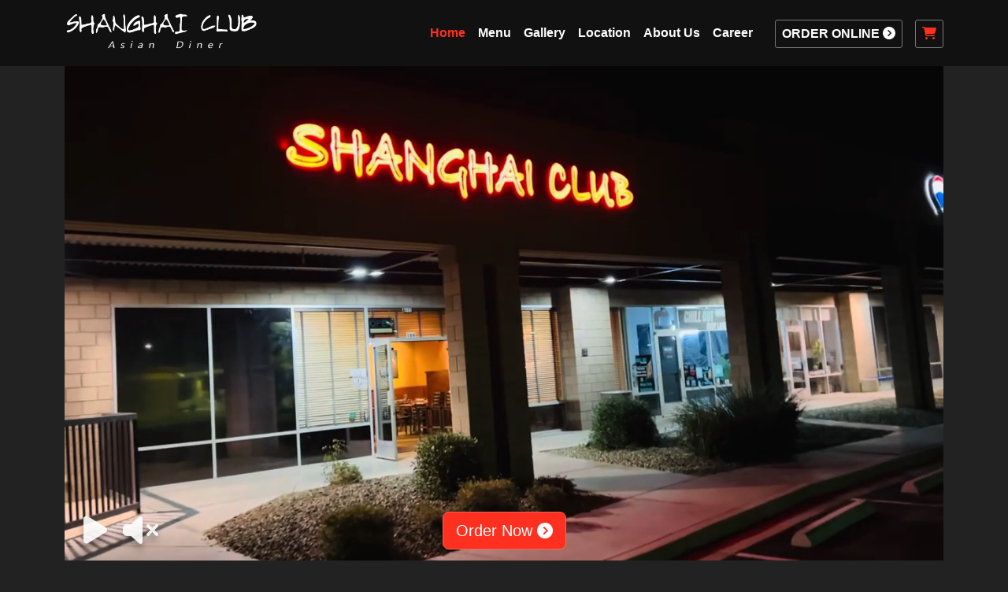

--- FILE ---
content_type: text/html; charset=utf-8
request_url: https://www.shanghaiclubonline.com/?type=MenuDetail&mid=521684772&cid=521684784
body_size: 4712
content:
<!DOCTYPE html>
<html lang="en">
<head>
    <meta charset="utf-8" />
    <meta name="viewport" content="width=device-width, initial-scale=1.0" />
    <title>ShangHai Club</title>
    <meta name="author" content="Shanghai Club" />
    <meta name="generator" content="Restaurant888.com" />    
    <link rel="stylesheet" href="https://csitecdn.restaurant888.com/css/bootstrap_mod_ohana.min.css" />
    <link rel="stylesheet" href="https://csitecdn.restaurant888.com/lib/font-awesome/css/all.min.css" />
    <link rel="apple-touch-icon" sizes="57x57" href="https://img.us980.com/p?r=115742381&amp;s=nWOGhGKyNH0217fsMUjG%2Fg2G%2FJHXaxX4zEMkvrENyu5ADO8JTU37CxFbKNSWF78aTL8oK6UJycH5vZU58sKE2A%3D%3D&amp;w=57&amp;h=57" />
    <link rel="apple-touch-icon" sizes="60x60" href="https://img.us980.com/p?r=115742381&amp;s=nWOGhGKyNH0217fsMUjG%2Fg2G%2FJHXaxX4zEMkvrENyu5ADO8JTU37CxFbKNSWF78aTL8oK6UJycH5vZU58sKE2A%3D%3D&amp;w=60&amp;h=60" />
    <link rel="apple-touch-icon" sizes="72x72" href="https://img.us980.com/p?r=115742381&amp;s=nWOGhGKyNH0217fsMUjG%2Fg2G%2FJHXaxX4zEMkvrENyu5ADO8JTU37CxFbKNSWF78aTL8oK6UJycH5vZU58sKE2A%3D%3D&amp;w=72&amp;h=72" />
    <link rel="apple-touch-icon" sizes="114x114" href="https://img.us980.com/p?r=115742381&amp;s=nWOGhGKyNH0217fsMUjG%2Fg2G%2FJHXaxX4zEMkvrENyu5ADO8JTU37CxFbKNSWF78aTL8oK6UJycH5vZU58sKE2A%3D%3D&amp;w=114&amp;h=114" />
    <link rel="apple-touch-icon" sizes="120x120" href="https://img.us980.com/p?r=115742381&amp;s=nWOGhGKyNH0217fsMUjG%2Fg2G%2FJHXaxX4zEMkvrENyu5ADO8JTU37CxFbKNSWF78aTL8oK6UJycH5vZU58sKE2A%3D%3D&amp;w=120&amp;h=120" />
    <link rel="apple-touch-icon" sizes="144x144" href="https://img.us980.com/p?r=115742381&amp;s=nWOGhGKyNH0217fsMUjG%2Fg2G%2FJHXaxX4zEMkvrENyu5ADO8JTU37CxFbKNSWF78aTL8oK6UJycH5vZU58sKE2A%3D%3D&amp;w=144&amp;h=144" />
    <link rel="apple-touch-icon" sizes="152x152" href="https://img.us980.com/p?r=115742381&amp;s=nWOGhGKyNH0217fsMUjG%2Fg2G%2FJHXaxX4zEMkvrENyu5ADO8JTU37CxFbKNSWF78aTL8oK6UJycH5vZU58sKE2A%3D%3D&amp;w=152&amp;h=152" />
    <link rel="apple-touch-icon" sizes="167x167" href="https://img.us980.com/p?r=115742381&amp;s=nWOGhGKyNH0217fsMUjG%2Fg2G%2FJHXaxX4zEMkvrENyu5ADO8JTU37CxFbKNSWF78aTL8oK6UJycH5vZU58sKE2A%3D%3D&amp;w=167&amp;h=167" />
    <link rel="apple-touch-icon" sizes="180x180" href="https://img.us980.com/p?r=115742381&amp;s=nWOGhGKyNH0217fsMUjG%2Fg2G%2FJHXaxX4zEMkvrENyu5ADO8JTU37CxFbKNSWF78aTL8oK6UJycH5vZU58sKE2A%3D%3D&amp;w=180&amp;h=180" />
    <meta name="apple-mobile-web-app-capable" content="yes" />
    <link rel="manifest" href="/Manifest" />
    <meta property="og:url" content="https://www.shanghaiclubonline.com/" />
    <meta property="og:site_name" content="ShangHai Club" />
    <meta property="og:title" content="Shanghai Club &#x4E0A;&#x6D77;" />
    <meta property="og:description" content="Order online!" />
    <meta property="og:type" content="website" />
    <meta property="og:image" content="https://img.us980.com/p?r=115742381&amp;s=nWOGhGKyNH0217fsMUjG%2Fg2G%2FJHXaxX4zEMkvrENyu5ADO8JTU37CxFbKNSWF78aTL8oK6UJycH5vZU58sKE2A%3D%3D&amp;w=250&amp;h=250" />
    <meta property="og:locale" content="en_US" />
    <meta name="twitter:card" content="summary" />
    <meta name="twitter:title" content="Shanghai Club &#x4E0A;&#x6D77;" />
    <meta name="twitter:description" content="Order online!" />
    <meta name="twitter:image" content="https://img.us980.com/p?r=115742381&amp;s=nWOGhGKyNH0217fsMUjG%2Fg2G%2FJHXaxX4zEMkvrENyu5ADO8JTU37CxFbKNSWF78aTL8oK6UJycH5vZU58sKE2A%3D%3D&amp;w=250&amp;h=250" />
    <meta name="twitter:image:alt" content="Shanghai Club" />
    
    <link rel="stylesheet" href="https://csitecdn.restaurant888.com/css/jquery.fancybox.css" />
    <link rel="stylesheet" href="https://csitecdn.restaurant888.com/lib/Swiper/swiper-bundle.min.css?v=20230424033313173-17907" />
    <link rel="stylesheet" href="https://csitecdn.restaurant888.com/css/shanghaiclub_black.min.css?v=20251208082147337-15589" />

</head>
<body class="">
    <div class="top-career d-none"></div>
    <nav class="navbar navbar-dark navbar-expand-lg">
        <div class="container">
            <button class="navbar-toggler" type="button" data-bs-toggle="offcanvas" data-bs-target="#offcanvasDarkNavbar" aria-controls="offcanvasDarkNavbar">
                <span class="navbar-toggler-icon"></span>
            </button>
            <a class="navbar-brand" href="/">
                <img src="https://csitecdn.restaurant888.com/images/shanghaiclub/logo_m2.png" />
            </a>
            
              
            <div class="offcanvas offcanvas-dark text-bg-dark offcanvas-start" data-bs-scroll="true" data-bs-backdrop="true" tabindex="-1" id="offcanvasDarkNavbar" aria-labelledby="offcanvasDarkNavbarLabel">
                <div class="offcanvas-header">
                    <h5 class="offcanvas-title" id="offcanvasDarkNavbarLabel">Shanghai Club</h5>
                    <button type="button" class="btn-close btn-close-white" data-bs-dismiss="offcanvas" aria-label="Close"></button>
                </div>
                <div class="offcanvas-body">
                    <ul class="navbar-nav justify-content-end flex-grow-1 pe-1">
                        <li class="nav-item">
                            <a class="nav-link active" aria-current="page" href="/">Home</a>
                        </li>
                        <li class="nav-item">
                            <a class="nav-link " aria-current="page" href="/Menu">Menu</a>
                        </li>
                        <li class="nav-item">
                            <a class="nav-link " aria-current="page" href="/Gallery">Gallery</a>
                        </li>
                        <li class="nav-item">
                            <a class="nav-link " aria-current="page" href="/Location">Location</a>
                        </li>
                        <li class="nav-item">
                            <a class="nav-link " aria-current="page" href="/Content?page=AboutUs">About Us</a>
                        </li>
                        <li class="nav-item">
                            <a class="nav-link " aria-current="page" href="/Career">Career</a>
                        </li>                       
                    </ul>
                </div>
            </div>
            <span class="float-end split d-none d-md-block"></span>
            <a href="/Menu" class="orderonline d-none float-end d-md-block">
                ORDER ONLINE <i class="fa fa-chevron-circle-right"></i>
            </a>
            <a href="javascript:void(0)" class="cart float-end" data-bs-toggle="offcanvas" data-bs-target="#cartBoard">
                <i class="fa fa-cart-shopping"></i>
            </a>
        </div>        
    </nav>

    <div class="offcanvas offcanvas-dark text-bg-dark offcanvas-end" data-bs-scroll="true" data-bs-backdrop="true" tabindex="-1" id="cartBoard" aria-labelledby="cartBoardLabel">
        <div class="offcanvas-header">
            <h5 class="offcanvas-title" id="cartBoardLabel">Shopping cart</h5>
            <button type="button" class="btn-close btn-close-white" data-bs-dismiss="offcanvas" aria-label="Close"></button>
        </div>
        <div class="offcanvas-body">
            
    <div class="text-secondary">Your cart is empty</div>
    <a href="/Menu" class="ordernow my-3">ORDER NOW</a>
            
        </div>
    </div>
    
    <main class="main">
        

    <div class="container">
        <div class="row">
            <div class="col-12">
                <div class="videoheader">
                    <video autoplay="autoplay" id="coverVideo" muted="muted" loop="loop" playsinline="playsinline"><source src="https://img.us980.com/images/115742381/720.mp4" type="video/mp4"></video>
                    <div class="controls">
                        <button id="videoPlay" class="btn btn-primary">
                            <i class="fa fa-play"></i>
                        </button>
                        <button id="videoQuiet" class="btn btn-primary">
                            <i class="fa fa-volume-xmark"></i>
                        </button>
                    </div>
                    <div class="controls2">
                        <a class=" btn-primary btn btn-lg" href="/Menu">Order Now <i class="fa fa-chevron-circle-right"></i></a>
                    </div>
                </div>
            </div>
        </div>
    </div>

<section class="aboutus">
    <div class="container">
        <div class="row g-0">
            <div class="col-md-6 col-sm-12">
                <div class="bg1">
                    <div class="img1">
                        <div id="homebanner2" class="carousel slide" data-bs-ride="carousel">
                            <div class="carousel-indicators">
                                    <button type="button" data-bs-target="#homebanner2" class="active" aria-current="true" data-bs-slide-to="0" aria-label="Slide 1"></button>
                                    <button type="button" data-bs-target="#homebanner2" class="" aria-current="true" data-bs-slide-to="1" aria-label="Slide 2"></button>
                                    <button type="button" data-bs-target="#homebanner2" class="" aria-current="true" data-bs-slide-to="2" aria-label="Slide 3"></button>
                                    <button type="button" data-bs-target="#homebanner2" class="" aria-current="true" data-bs-slide-to="3" aria-label="Slide 4"></button>
                                    <button type="button" data-bs-target="#homebanner2" class="" aria-current="true" data-bs-slide-to="4" aria-label="Slide 5"></button>
                                    <button type="button" data-bs-target="#homebanner2" class="" aria-current="true" data-bs-slide-to="5" aria-label="Slide 6"></button>
                            </div>
                            <div class="carousel-inner">
                                    <div class="carousel-item active" style="background-image:url(https://csitecdn.restaurant888.com/images/shanghaiclub/img8.webp)"></div>
                                    <div class="carousel-item " style="background-image:url(https://csitecdn.restaurant888.com/images/shanghaiclub/img9.webp)"></div>
                                    <div class="carousel-item " style="background-image:url(https://csitecdn.restaurant888.com/images/shanghaiclub/img10.webp)"></div>
                                    <div class="carousel-item " style="background-image:url(https://csitecdn.restaurant888.com/images/shanghaiclub/img11.webp)"></div>
                                    <div class="carousel-item " style="background-image:url(https://csitecdn.restaurant888.com/images/shanghaiclub/img12.webp)"></div>
                                    <div class="carousel-item " style="background-image:url(https://csitecdn.restaurant888.com/images/shanghaiclub/img13.webp)"></div>
                            </div>
                        </div>
                    </div>
                </div>
            </div>
            <div class="col-md-6 col-sm-12">
                <div class="pb-4 bg2">
                <h3>
                    <img src="https://csitecdn.restaurant888.com/images/shanghaiclub/aboutus.png" />
                </h3>
                <p>
                Shanghai Club is a Chinese-based restaurant founded in 2004 that serves all sorts of Asian cuisine in Anthem. We have always been committed to providing friendly service and preparing fresh and delicious Chinese dishes as our goals.
                </p>
                <p>
                Shanghai Club's convenient location and affordable prices make our restaurant a natural choice for dine-in or take-out meals in Anthem. Our restaurant is known for its variety in taste and high quality fresh Asian fusion cuisine. Come and experience our friendly atmosphere and excellent service. No Registration Required. Order Online!
                </p>
                <p>
                Start ordering online by clicking the button below. Simply select the menu items you want, add them to your cart and checkout. Your order will be sent to the restaurant and will be ready at the time you specify. It's that easy!
                </p>
                </div>
            </div>
        </div>
    </div>
</section>

<section class="info">
    <div class="container">
        <div class="row">
            <div class="col-md-4 col-xs-12">
                <div class="homeitem">
                    <h3><img src="https://csitecdn.restaurant888.com/images/shanghaiclub/orange_chicken.webp" /> Recommend Orange Chicken</h3>
                    <p>We highly recommend our Orange Chicken! It's a delicious dish with tender chicken in a sweet and tangy orange sauce, perfectly balanced with a hint of zest. A customer favorite!</p>
                </div>
            </div>
            <div class="col-md-4 col-xs-12">
                <div class="homeitem">
                    <h3><img src="https://csitecdn.restaurant888.com/images/shanghaiclub/beef.webp" /> Beef with Broccoli</h3>
                    <p>Our Beef with Broccoli is a classic choice, featuring tender beef strips stir-fried with fresh broccoli in a savory garlic soy sauce. It’s flavorful, hearty, and pairs perfectly with rice!</p>
                </div>
            </div>
            <div class="col-md-4 col-xs-12">
                <div class="homeitem">
                    <h3><img src="https://csitecdn.restaurant888.com/images/shanghaiclub/spring_roll.webp" /> Chicken Spring Roll</h3>
                    <p>Try our Chicken Spring Rolls! Crispy on the outside and filled with seasoned fresh vegetables and chicken, they're a light and flavorful appetizer. Perfect for dipping!</p>
                </div>
            </div>
        </div>
    </div>
</section>

<section class="redbar">
    <div class="container">
        <div class="row g-0">
            <div class="col-md-5">
                <div class="hours">
                    <div class="clock">
                        <i class="fa fa-clock"></i>
                    </div>
<div><p><b><font color="#ff0000">Monday to Friday 11am to 9pm<br></font></b></p><p><b><font color="#ff0000">Saturday to Sunday 12am to 9pm</font></b></p></div><p></p>                </div>
            </div>
            <div class="col-md-7">
                <div class="attr">
                    <div class="item">
                        <label><i class="fa fa-phone"></i> Phone:</label>
                        623-465-3225
                    </div>
                    <div class="item">
                        <label><i class="fa fa-map-marker"></i> Address:</label>
                        3434 West Anthem Way, Anthem, AZ 85086-0448
                    </div>
                        <div class="item">
                            <label><i class="fa fa-list-alt"></i> Type:</label>
                            Full service, Take out
                        </div>
                        <div class="item">
                            <label><i class="fa fa-cubes"></i> Cuisine:</label>
                            Chinese Food, Shanghainese
                        </div>

                        <div class="item">
                            <label><i class="fa fa-credit-card"></i> Accept:</label>
                                <img src="//sitecdn.restaurant888.com/images/VISA.gif" />
                                <img src="//sitecdn.restaurant888.com/images/MASTER.gif" />
                                <img src="//sitecdn.restaurant888.com/images/AMERICAN EXPRESS.gif" />
                                <img src="//sitecdn.restaurant888.com/images/DISCOVER.gif" />
                        </div>
                </div>
            </div>
        </div>
    </div>
</section>



<section class="swiperbox">
    <div class="container">
        <div class="row">
            <div class="col-12">
                <div class="homemenu">
                    <h2><span class="left"></span><span class="center">Gallery</span><span class="right"></span></h2>
                    <div class="swiper-container swiper1">
                        <div class="swiper-wrapper g-0">
                                <div class="swiper-slide" data-fancybox="gallery" data-src="https://csitecdn.restaurant888.com/images/shanghaiclub/img2.webp">
                                    <img src="https://csitecdn.restaurant888.com/images/shanghaiclub/img2.webp" class="img img-fluid" />
                                </div>
                                <div class="swiper-slide" data-fancybox="gallery" data-src="https://csitecdn.restaurant888.com/images/shanghaiclub/img3.webp">
                                    <img src="https://csitecdn.restaurant888.com/images/shanghaiclub/img3.webp" class="img img-fluid" />
                                </div>
                                <div class="swiper-slide" data-fancybox="gallery" data-src="https://csitecdn.restaurant888.com/images/shanghaiclub/img4.webp">
                                    <img src="https://csitecdn.restaurant888.com/images/shanghaiclub/img4.webp" class="img img-fluid" />
                                </div>
                                <div class="swiper-slide" data-fancybox="gallery" data-src="https://csitecdn.restaurant888.com/images/shanghaiclub/img8.webp">
                                    <img src="https://csitecdn.restaurant888.com/images/shanghaiclub/img8.webp" class="img img-fluid" />
                                </div>
                                <div class="swiper-slide" data-fancybox="gallery" data-src="https://csitecdn.restaurant888.com/images/shanghaiclub/img6.webp">
                                    <img src="https://csitecdn.restaurant888.com/images/shanghaiclub/img6.webp" class="img img-fluid" />
                                </div>
                                <div class="swiper-slide" data-fancybox="gallery" data-src="https://csitecdn.restaurant888.com/images/shanghaiclub/img7.webp">
                                    <img src="https://csitecdn.restaurant888.com/images/shanghaiclub/img7.webp" class="img img-fluid" />
                                </div>
                                <div class="swiper-slide" data-fancybox="gallery" data-src="https://csitecdn.restaurant888.com/images/shanghaiclub/img9.webp">
                                    <img src="https://csitecdn.restaurant888.com/images/shanghaiclub/img9.webp" class="img img-fluid" />
                                </div>
                                <div class="swiper-slide" data-fancybox="gallery" data-src="https://csitecdn.restaurant888.com/images/shanghaiclub/img10.webp">
                                    <img src="https://csitecdn.restaurant888.com/images/shanghaiclub/img10.webp" class="img img-fluid" />
                                </div>
                                <div class="swiper-slide" data-fancybox="gallery" data-src="https://csitecdn.restaurant888.com/images/shanghaiclub/img11.webp">
                                    <img src="https://csitecdn.restaurant888.com/images/shanghaiclub/img11.webp" class="img img-fluid" />
                                </div>
                                <div class="swiper-slide" data-fancybox="gallery" data-src="https://csitecdn.restaurant888.com/images/shanghaiclub/img12.webp">
                                    <img src="https://csitecdn.restaurant888.com/images/shanghaiclub/img12.webp" class="img img-fluid" />
                                </div>
                                <div class="swiper-slide" data-fancybox="gallery" data-src="https://csitecdn.restaurant888.com/images/shanghaiclub/img13.webp">
                                    <img src="https://csitecdn.restaurant888.com/images/shanghaiclub/img13.webp" class="img img-fluid" />
                                </div>
                        </div>
                        <div class="swiper-pagination1 text-center"></div>
                    </div>
                </div>

            </div>
        </div>
    </div>

</section>



    </main>

    <footer class="footer my-5 pt-1">
        <div class="container">
            <div class="row">
                <div class="col text-center">
                    &copy; 2026 - Shanghai Club all rights reserved. <a href="/Sitemap" class="text-secondary">Sitemap XML</a>
                </div>
            </div>
        </div>
    </footer>
    <script src="https://csitecdn.restaurant888.com/lib/jquery/dist/jquery.min.js"></script>
    <script src="https://csitecdn.restaurant888.com/js/ui.js?v=20250319a"></script>
    <script src="https://csitecdn.restaurant888.com/lib/bootstrap.5.3.2/js/bootstrap.bundle.min.js"></script>
    
    <script src="https://csitecdn.restaurant888.com/js/jquery.fancybox.min.js"></script>
    <script src="https://csitecdn.restaurant888.com/lib/Swiper/swiper-bundle.min.js?v=20230424033313175-139413"></script>
    <script src="https://csitecdn.restaurant888.com/js/ShangHaiClub.min.js?v=20250517075345496-12024"></script>
    <script>site.homeSwiper(); site.videoCtrl()</script>
    
</body>
</html>


--- FILE ---
content_type: text/css
request_url: https://csitecdn.restaurant888.com/css/shanghaiclub_black.min.css?v=20251208082147337-15589
body_size: 5037
content:
/*!
 * Tomo css
 * Written by czq @2023
 */
body,div,td,th,p,span,input,select,button,h1,h2,h3,h4,h5,li{font-family:'Open Sans',sans-serif}body{background:#222}.whitebg{background:#fff}a{color:#fff}a:visited{color:#fff}a:hover{color:#fff}.btn-primary{--bs-btn-color:#fff;--bs-btn-bg:#ff3020;--bs-btn-border-color:#ff5f53;--bs-btn-hover-bg:#ff1806;--bs-btn-hover-border-color:#ff3020;--bs-btn-active-bg:#ec1100;--bs-btn-active-border-color:#ff3020;--bs-btn-active-color:#fff;--bs-btn-disabled-bg:#ff3020;--bs-btn-disabled-border-color:#d30f00}.control-inline{display:inline-block;width:auto}.form-control:focus,.form-select:focus,.form-check-input:checked{border-color:#ff3020;box-shadow:0 0 .5rem rgba(0,0,0,.2)}.form-check-input:checked{background-color:#ff3020}.navbar-toggler{color:#fff;background:#222;padding:.45rem .5rem;border-radius:.3rem;vertical-align:.5rem;float:left}.top-career{background:#9f0102;color:#fff}.top-career a{text-align:center;display:block;line-height:50px;height:50px;text-decoration:none}.navbar{background:rgba(0,0,0,.5);padding:.75rem 0}.navbar .navbar-brand img{height:50px}.navbar a.cart,.navbar a.orderonline{color:#fff;display:inline-block;padding:.3rem .5rem!important;margin-top:.1rem;font-size:1rem;border-radius:3px;font-weight:600;text-decoration:none;border:1px solid #787878;margin-left:1rem}.navbar a.cart em,.navbar a.orderonline em{font-style:normal}.navbar a.cart{color:#ff3020}.videoheader{position:relative}.videoheader video{width:100%;height:auto}.videoheader .controls{position:absolute;width:150px;text-align:left;left:1rem;bottom:1rem}.videoheader .controls button{border:0;background:transparent;color:rgba(255,255,255,.9);text-shadow:0 .5rem .5rem rgba(0,0,0,.3);padding:.5rem}.videoheader .controls button i.fa{font-size:2.5rem}.videoheader .controls2{position:absolute;width:100%;bottom:1.3rem;left:50%;width:200px;margin-left:-100px;text-align:center}.navbar-nav .nav-item .nav-link{color:#fff;padding-left:.5rem;padding-right:.5rem;font-weight:700}.navbar-nav .nav-item .active{color:#ff3020;font-weight:900}.menunavbar{background:#111;padding:1rem 0!important}.menunavbar a{color:#fff;text-decoration:none}.menunavbar a.float-start{font-size:1.5rem}.menunavbar a.navbar-brand-menu img{margin:.3rem 0;height:50px}.footer{color:#999}.offcanvas-header{border-bottom:1px solid #ddd}#homebanner{box-shadow:0 .5rem .5rem rgba(0,0,0,.2)}.homeitem{padding:1rem;margin:2rem 0;color:#999;background:#2f2f2f;border-radius:.5rem}.homeitem:hover{background:#343434}.homeitem h3{color:#eee;font-size:1.4rem;position:relative;padding-left:70px;padding-top:.85rem;text-shadow:0 1px 1px #000;line-height:1.3rem;height:60px;font-weight:700}.homeitem h3 img{border:2px solid #333;position:absolute;left:0;top:0;width:60px;height:60px;border-radius:30px}.homeitem p{margin-top:1rem}.homemenu{background:linear-gradient(#1a1a1a,#363636);background-size:auto 200px;background-repeat:no-repeat;background-color:#363636;min-height:830px;border-radius:.5rem;padding:2rem 0 .5rem 0;position:relative;box-shadow:0 -1px rgba(255,255,255,.1),0 .5rem .5rem rgba(0,0,0,.3)}.homemenu a{text-decoration:none}.homemenu .card{margin:1rem;border:0;background:#222}.homemenu .card .card-img-top{border-bottom:1px solid #151515;height:210px;border-top-left-radius:var(--bs-card-inner-border-radius);border-top-right-radius:var(--bs-card-inner-border-radius)}.homemenu .card .card-badge{position:absolute;right:-.4rem;top:.4rem;background:#2c2c2c;color:#fff;padding:.1rem .3rem;border-radius:.25rem;font-weight:600;border:1px solid #666}.homemenu .card .card-title{font-weight:bolder;padding:.2rem 1rem 0 1rem;margin:0;line-height:2rem;overflow:hidden;text-overflow:ellipsis;white-space:nowrap;color:#fff}.homemenu .card .card-body{padding:0;min-height:90px}.homemenu .card .card-text{padding:.5rem 1rem 1rem 1rem;color:#888;line-height:1.1rem;font-size:.9rem;font-weight:400}.homemenu a.allmenus{position:absolute;right:2rem;top:2rem;color:#ff3020}.homemenu h2{color:#fff;font-size:1rem;font-weight:400;position:relative;display:flex;font-size:.85rem;display:none}.homemenu h2 span{display:inline-block}.homemenu h2 span.center{background:#6d0800;padding:.6rem 1rem;margin-left:-10px;font-style:italic;color:#eee}.homemenu h2 span.left{position:absolute;left:-10px;bottom:-15px;border-bottom:10px solid #222;border-top:10px solid #530600;border-left:10px solid #222;width:10px;height:10px;margin-bottom:-5px}.homemenu h2 span.right{width:20px;height:40px;border-top:20px solid #6d0800;border-right:20px solid #222;border-bottom:20px solid #6d0800}.homemenu .sidebar{padding:1rem;color:#fff}.homemenu .sidebar .hours{border-bottom:1px solid #999;margin-bottom:1rem}.homemenu .sidebar .hours .item{margin:1rem 0 1rem 1.5rem}.homemenu .sidebar .hours .item label{display:block;margin-left:-1.4rem;font-weight:800;color:#ec1100}.homemenu .sidebar .hours:last-child{border-bottom:0}section.gallery,section.content{margin:1rem 0 1rem 0}section.aboutus{height:auto;color:#ccc;margin-top:1.5rem}section.aboutus .bg1{background:#000;margin:0}section.aboutus .bg2{margin:0;background:url(https://csitecdn.restaurant888.com/images/shanghaiclub/shanghai.png) no-repeat 85% center #000;background-size:100%;padding:2rem}section.aboutus .img1 .carousel-item{height:474px;background-size:70% auto;background-position:center center;background-repeat:no-repeat}section.aboutus h3{text-align:center}section.aboutus p{margin:0 0 2rem 0;padding:0}section.redbar .hours{background:url(https://csitecdn.restaurant888.com/images/shanghaiclub/bg5.webp) repeat center center #000;padding:2rem 0;color:#fff!important;text-align:center;height:250px;border-top-left-radius:.5rem;border-bottom-left-radius:.5rem}section.redbar .hours .clock{font-size:3rem;text-align:center}section.redbar .hours p,section.redbar .hours font,section.redbar .hours b{color:#fff!important}section.redbar .attr{background:url(https://csitecdn.restaurant888.com/images/shanghaiclub/bg5.webp) repeat center center #000;padding:2rem;color:#fff;height:250px;border-top-right-radius:.5rem;border-bottom-right-radius:.5rem}section.redbar .attr .item{margin-bottom:1rem}section.redbar .attr .item label{display:inline-block;width:100px}section.redbar .attr .item:last-child{margin-bottom:0}.table{--bs-table-bg:transparent;--bs-table-color:auto;--bs-table-hover-color:#ddd;--bs-table-border-color:#999}.main{position:relative;display:block;box-sizing:border-box}.menuDetailBox{background-color:#fff;background-size:100% 300px;min-height:600px;padding:0 1rem;border-radius:.5rem;border:1px solid #ddd}.menuDetailBox h1{font-size:1.85rem;font-weight:800}span.required{font-weight:900;font-size:1.5rem;margin-left:.5rem;line-height:1rem;vertical-align:-.4rem}.textbox{background:linear-gradient(#080808,#1a1a1a);background-size:100% 300px;background-repeat:no-repeat;background-color:#1a1a1a;border-radius:.5rem;padding:3rem;min-height:500px;color:#ddd}.textbox h1{color:#ff3020;font-weight:100;font-size:1.5rem;margin-bottom:2rem}.gallery img.thumb{display:block;margin:0 auto 1rem auto;width:100%;border-radius:.35rem;box-shadow:0 .1rem .4rem rgba(0,0,0,.15)}.swiperbox .homemenu{min-height:auto}.swiper-container{padding:0 2rem;overflow:hidden}.swiper-container .swiper-slide{text-align:center;font-size:18px;display:flex;justify-content:center;align-items:center}.swiper-container .swiper-slide img{display:block;object-fit:cover;width:100%;border-radius:.35rem;box-shadow:0 .5rem .5rem rgba(0,0,0,.25)}.swiper-container .swiper-pagination1{margin:1rem 0 0 0}.swiperbox{margin:2rem 0}#cartBoard table .t{font-size:.85rem}.menuBox{padding-top:110px}.menuBox .bannerImg{box-shadow:0 .5rem .5rem rgba(0,0,0,.2);border-radius:.5rem;height:200px;background-position:center center;background-repeat:no-repeat;background-size:cover}.menuBox .imgbox{position:relative}.menuBox .imgbox span.commend{position:absolute;left:10px;top:10px;background-color:rgba(255,255,255,.9);text-align:center;padding-top:6px;width:60px;height:60px;border-radius:30px;box-shadow:0 .6rem .5rem rgba(0,0,0,.3)}.menuBox .imgbox span.commend img{width:46px;height:46px}.menuBox .imgbox img{border-radius:.5rem}.menuBox .sticky-top{top:90px;margin-top:1rem}.menuBox h2.catetitle{color:#222;font-size:1.8rem;padding:.5rem 0;margin-top:2rem;text-align:left;font-weight:900;border-bottom:1px solid #ddd;margin-bottom:2rem}.menuBox h3{font-size:1.5rem;padding:.3rem 0;font-weight:900}.menuBox h4{color:#222;font-size:1rem;font-weight:500}.menuBox .catList{color:#000;padding:1.5rem 0;background:#fff;border-radius:.5rem;border-top-left-radius:0;border-top-right-radius:0}.menuBox .catList a.gotop{position:sticky;bottom:4rem;margin-right:-39px;margin-top:-90px;writing-mode:vertical-rl;transform:rotate(0deg);float:right;color:#fff;height:90px;width:35px;font-weight:900;background:#484848;text-align:center;line-height:2.2rem;padding:0;font-size:1.2rem;text-decoration:none;display:block;border-radius:.5rem;opacity:.55}.menuBox .catList a.gotop:hover{opacity:1}.menuBox .catbox{padding:.5rem .4rem;background:rgba(80,80,80,.9);backdrop-filter:blur(2px);border-radius:.45rem;box-shadow:0 .2rem 1rem rgba(0,0,0,.15)}.menuBox .catbox a.nav-link{color:#fff;font-weight:200;padding:.5rem .3rem;display:inline-block;border-radius:.5rem}.menuBox .catbox a.nav-link:hover{background-color:#555}.menuBox .catbox a.active{color:#fff;background:#ec1100}.menuBox .catbox .dropdown-menu{background:#484848}.menuBox .catnav{padding:1.6rem 0;color:#ff3020}.menuBox .catnav a{color:#ff3020}.menuBox .catdesc{line-height:1rem;color:#999}.menuBox .catdesc p{margin:0 0 .5rem 0}.menuBox .catdesc img{width:48.5%;display:inline-block;margin:.5rem}.menuBox .menudetail{padding-bottom:2rem;margin-top:1rem}.menuBox .menudetail .pricetype{margin:1rem 0;border-top:0}.menuBox .menudetail .pricetype ul{list-style:none;margin:0;padding:0}.menuBox .menudetail .pricetype ul li{display:inline-block;width:47%;margin:.5rem 1rem .5rem 0}.menuBox .menudetail .pricetype h3{font-size:1rem;border-bottom:1px solid #ddd;display:inline-block}.menuBox .menudetail .pricetype .sideorder{background:#fff;margin:1rem}.menuBox .menudetail .pricetype .sideorder ul li{border:2px solid #eee;padding:.85rem;border-radius:0;box-shadow:0 0 .3rem rgba(0,0,0,.1);cursor:pointer;position:relative}.menuBox .menudetail .pricetype .sideorder ul li .checked{position:absolute;right:.3rem;top:0;color:#222;display:none}.menuBox .menudetail .pricetype .sideorder ul li.active{border-color:#222}.menuBox .menudetail .pricetype .sideorder ul li.active .checked{display:block}.menuBox .menudetail .pricetype .sideorder .qty{float:left;width:95px;margin:0 .4rem 0 0;vertical-align:bottom}.menuBox .menudetail .pricetype .sideorder .qty input[type=number]{-moz-appearance:textfield;border-top-color:#666;border-bottom-color:#666;text-align:center;font-weight:800}.menuBox .menudetail .pricetype .sideorder .qty input[type=number]::-webkit-inner-spin-button{-webkit-appearance:none}.menuBox .menudetail .pricetype .t2 ul li label{float:left;margin-top:.25rem;font-weight:800;font-size:.9rem}.menuBox a.menu{text-decoration:none;display:block;padding:0;border:1px solid #eee;vertical-align:top;margin-bottom:0;position:relative;color:#222;border-radius:.35rem}.menuBox a.menu .img{display:block;width:100%;border-top-left-radius:.35rem;border-top-right-radius:.35rem}.menuBox a.menu span.commend{position:absolute;right:10px;top:190px;width:50px;height:50px;background-color:rgba(255,255,255,.9);border-radius:25px;text-align:center;padding-top:6px;box-shadow:0 .4rem .3rem rgba(0,0,0,.3)}.menuBox a.menu span.commend img{width:40px;height:40px}.menuBox a.menu strong.name{margin:1.2rem 0 0 0;padding:0 .5rem;display:block;overflow:hidden;white-space:nowrap;text-overflow:ellipsis}.menuBox a.menu strong.name span{color:#444;font-size:.85rem;font-weight:500;font-style:italic;margin-top:.3rem}.menuBox a.menu strong,.menuBox a.menu span{display:block;line-height:1.1rem}.menuBox a.menu span.desc{color:#888;font-size:.9rem;padding:1rem;display:none}.menuBox a.menu span.price{padding:.5rem .5rem 1rem .5rem;color:#ff392a}.mydata .list-group-item{line-height:1.2rem}.mydata .list-group-item small{color:#808080;font-size:.9rem}.mydata th{background:#eee;font-size:1rem;font-weight:300;line-height:1.2rem}.mydata a{color:#000}.printHeader{padding:1rem 0;display:block;width:100%;text-align:center;background:#eee;margin:1rem 0}.printHeader strong{display:block}.packages{text-align:center;display:flex}.packages .p{border:1px solid #ddd;padding:1rem;margin:.5rem;width:25%;display:inline-block;background:#fff}.packages .p p{margin:.5rem 0 0 0;padding:0;font-size:.85rem}.packages .p:hover{border-color:#222;box-shadow:0 0 .6rem rgba(0,0,0,.2)}.ordernow{background:#860900;display:inline-block;padding:.4rem .8rem;font-size:1rem;border-radius:3px;font-weight:600;text-decoration:none;text-transform:uppercase}@media(max-width:450px){.videoheader{height:auto;margin-bottom:0;padding-top:0}.videoheader video{width:100%;min-height:auto;min-width:auto;position:unset;left:auto;top:auto;transform:none;max-width:auto}.videoheader .controls{bottom:.2rem;left:.2rem}.videoheader .controls button{margin:0}.videoheader .controls button i.fa{font-size:1.5rem}.videoheader .controls2{opacity:.9;width:auto;left:auto;right:.5rem;margin-left:0;bottom:.75rem}section.redbar{margin-bottom:1rem}section.redbar .hours{border-bottom:1px solid #f00;border-radius:0;height:auto}section.redbar .attr{border-radius:0;padding:2rem 1rem;height:auto}section.redbar .attr .item{margin-bottom:.6rem;position:relative;padding-left:90px}section.redbar .attr .item label{position:absolute;width:90px;left:0;top:0}section.aboutus{margin-top:.5rem}section.aboutus .bg1{padding-top:0}section.aboutus .bg2{padding:1rem;margin-bottom:1rem}section.aboutus .bg2 p{font-size:.95rem}section.aboutus .img1 .carousel-item{height:300px;background-position-y:35%;background-size:95% auto}section.aboutus h3{margin:0 0 1rem 0}section.aboutus h3 img{width:60%}section.aboutus p{margin-bottom:1rem}.menuBox{padding-top:82px}.menuBox .sticky-top{top:80px;margin-top:0}.menuBox .container-fluid .bannerImg{border-radius:0;height:90px}.menuBox .catList{padding:0;background:none}.menuBox .catList a.menu{box-shadow:0 .25rem .25rem rgba(0,0,0,.08)}.menuBox .catbox{margin:0;border-radius:0;box-shadow:0 .55rem .35rem rgba(0,0,0,.1)}.catmenu h3{margin:1rem 0 .3rem 0}.navbar{background:#1a1a1a;border-bottom:0;box-shadow:0;padding:.5rem 0 .5rem 0}.navbar a.cart{margin-left:0;color:#ff3020}.navbar .navbar-brand{margin-right:0}.navbar .navbar-brand img{height:40px}.menunavbar{background:#222;height:auto!important;padding:0!important}.menunavbar a.float-start{font-size:1.2rem}.menunavbar a.navbar-brand-menu img{margin:1rem 0;height:50px}.menunavbar a.cart{color:#ff3020}.menunavbar a.cart i.fa{font-size:1.2rem}.catbox{display:flex;flex:1 1 auto;position:relative;overflow:scroll;scrollbar-width:none}.catbox a.nav-link{padding:.5rem!important;font-size:1rem;flex:0 0 auto;display:list-item}.navbar-nav{background:transparent!important;box-shadow:none;padding:1rem 0}.navbar-nav li a.nav-link{border-right:0!important}.offcanvas-body{overflow-y:unset;background:#222}section.info{display:none}.swiperbox{margin:0}.homemenu{min-height:auto;margin-bottom:1rem}.homemenu .card{margin:0 0 1rem 0}.homemenu .card .card-img-top{height:auto}.homemenu a.allmenus{right:.8rem;top:1.7rem}.homemenu a.allmenus i.fa{display:none}.textbox{padding:2rem 1rem}.menuDetailBox{padding:0}.menuDetailBox .catnav{padding:.8rem 0}.menuDetailBox h1{margin-top:1rem;font-size:1.3rem}}

--- FILE ---
content_type: text/javascript
request_url: https://csitecdn.restaurant888.com/js/ui.js?v=20250319a
body_size: 2500
content:
var ui = {    
    loading: {
        //show: function (txt) {
        //    txt = txt || "正在加载..."
        //    $("#loading").removeClass("d-none");
        //    $("#loading div").html(txt);
        //},
        //hide: function () {
        //    $("#loading div").html("");
        //    $("#loading").addClass("d-none");
        //}
        _Obj: {},
        ///传入对象参数可选，opt.txt 表示文本，opt.width 表示宽度
        show: function (opt) {
            var txt, width; //type
            if (opt) {
                txt = opt["txt"];
                //type = opt["type"];
                width = opt["width"];
            }
            width = width || 300;
            width = parseInt(width);
            if (!txt || txt == "") {
                width = 150;
            }
            var rnd = parseInt(Math.random() * 100000);
            var bgid = "bg_" + rnd;
            var divid = "loading_" + rnd;
            
            ui.loading._Obj = { bg: bgid, loading: divid };
            $("body").append("<div class='bg' id='" + ui.loading._Obj.bg + "'></div>");
            $("body").append("<div style='width:" + width + "px; margin-left:" + (0 - width / 2) + "px' class='loading1' id='" + ui.loading._Obj.loading + "'>" + (txt ? "<span>" + txt + "</span>" : "") + "</div>");
            $("#" + ui.loading._Obj.loading + ",#" + ui.loading._Obj.bg).show();//.fadeIn(300);
        },
        hide: function () {            
            $("#" + ui.loading._Obj.loading + ",#" + ui.loading._Obj.bg).remove();
        }
    },
	modal: {

		open: function (settings) {
			//settings结构
			//{
			//  id:"xxxx",  //可选
			//  title: "",  //窗口标题
			//  size: "", //modal-fullscreen全屏, modal-fullscreen-sm-down小屏时全屏, modal-xl超大， modal-lg大， modal-md中 modal-sm小
			//  body: "", //body的html代码
			//  dark: true, //默认是 false
			//  closeText: "", 关闭按钮的文本, 如果值为$NONE$，表示不显示底部的关闭按钮. 默认值为 Close
			//  okText: "", 确定按钮的文本，如果为$NONE$，表示不显示底部的确认按钮。默认值为 Okay
			//  static: false, //是否开启模态窗口，如果为true，表示背景不可点击，必须关闭窗口后才能继续。
			//  show: function(evt, settings){}, //窗口打开时马上执行。在窗口css动画开始前就执行。
			//  shown: function(evt, settings){}, //窗口显示完毕后执行
			//  hide : function(evt, settings){}, //窗口隐藏时执行
			//  hidden : function(evt, settings){} //窗口隐藏完毕后执行
			//  destroyOnClose : true  //窗口关闭后即销毁dom对象
			//}

			var id = settings["id"] || "modal_" + parseInt(Math.random() * 100000).toString();
			settings["id"] = id;
			var modalElem = document.getElementById(id);
			if (modalElem) {
				return ui.modal.getInstance(id);
			}
			var html = [];
			html.push("<div class=\"modal-dialog " + (settings["size"] || "") + "\">");
			html.push("<div class=\"modal-content\">");
			html.push("<div class=\"modal-header\">");
			html.push("<h5 class=\"modal-title\" id=\"" + id + "Label\">" + (settings["title"] || "无标题") + "</h5>");
			html.push("<button type=\"button\" class=\"btn-close\" data-bs-dismiss=\"modal\" aria-label=\"Close\"></button>");
			html.push("</div>");
			html.push("<div class=\"modal-body\">");
			html.push(settings["body"] || "...");
			html.push("</div>");
			html.push("<div class=\"modal-footer\">");
			if (settings["closeText"] != "$NONE$") {
				html.push("<button type=\"button\" class=\"btn btn-secondary\" data-bs-dismiss=\"modal\">" + (settings["closeText"] || "关闭") + "</button>");
			}
			if (settings["okText"] != "$NONE$") {
				html.push("<button type=\"button\" class=\"btn btn-primary\">" + (settings["okText"] || "好的") + "</button>");
			}
			html.push("</div>");
			html.push("</div>");
			html.push("</div>");

			var wrap = document.createElement("div");
			wrap.setAttribute("class", "modal fade");
			if (settings["static"]) {
				wrap.setAttribute("data-bs-backdrop", "static");
			}
			wrap.setAttribute("id", id);
			wrap.setAttribute("tabindex", -1);
			wrap.setAttribute("aria-labelledby", id + "Label");
			wrap.setAttribute("aria-hidden", true);
			if (settings["dark"]) {
				wrap.setAttribute("data-bs-theme", "dark");
			}
			
			wrap.innerHTML = html.join("");
			document.body.appendChild(wrap);

			if (settings["ok"]) {
				var okBtn = document.querySelector("#" + id + " .modal-footer button.btn-primary");
				okBtn.addEventListener("click", function (evt) {
					settings["ok"](evt, settings);
				});
			}

			var myModalEl = document.getElementById(id);
			if (settings["show"]) {
				myModalEl.addEventListener('show.bs.modal', function (evt) { settings["show"](evt, settings); });
			}
			if (settings["shown"]) {
				myModalEl.addEventListener('shown.bs.modal', function (evt) { settings["shown"](evt, settings); });
			}
			if (settings["hide"]) {
				myModalEl.addEventListener('hide.bs.modal', function (evt) { settings["hide"](evt, settings); });
			}
			if (settings["hidden"]) {
				myModalEl.addEventListener('hidden.bs.modal', function (evt) { settings["hidden"](evt, settings); });
			}
			if (settings.destroyOnClose) {
				ui.modal.remove(id);
			}
			return ui.modal.getInstance(id);
		},
		getInstance: function (id) {
			var myModalEl = document.querySelector('#' + id);
			var modal = bootstrap.Modal.getOrCreateInstance(myModalEl);
			return modal;
		},
		remove: function (id, cb) {
			document.getElementById(id).addEventListener('hidden.bs.modal', function (evt) {
				evt.target.remove();
				cb && cb();
			});
		},
		close: function (id, cb) {
			ui.modal.remove(id, cb);
			var modal = ui.modal.getInstance(id);
			modal.hide();
		}
	}
}



--- FILE ---
content_type: text/javascript
request_url: https://csitecdn.restaurant888.com/js/ShangHaiClub.min.js?v=20250517075345496-12024
body_size: 4502
content:
/**
 * Extend jquery with a scrollspy plugin.
 * This watches the window scroll and fires events when elements are scrolled into viewport.
 *
 * throttle() and getTime() taken from Underscore.js
 * https://github.com/jashkenas/underscore
 *
 * @author Copyright 2013 John Smart
 * @license https://raw.github.com/thesmart/jquery-scrollspy/master/LICENSE
 * @see https://github.com/thesmart
 * @version 0.1.2
 */
(function(n){function h(t,i,r,u){var e=n();return n.each(f,function(n,f){var o=f.offset().top,s=f.offset().left,h=s+f.width(),c=o+f.height(),l=!(s>i||h<u||o>r||c<t);l&&e.push(f)}),e}function c(){++r;var u=t.scrollTop(),f=t.scrollLeft(),s=f+t.width(),c=u+t.height(),o=h(u+i.top,s+i.right,c+i.bottom,f+i.left);n.each(o,function(n,t){var i=t.data("scrollSpy:ticks");typeof i!="number"&&t.triggerHandler("scrollSpy:enter");t.data("scrollSpy:ticks",r)});n.each(e,function(n,t){var i=t.data("scrollSpy:ticks");typeof i=="number"&&i!==r&&(t.triggerHandler("scrollSpy:exit"),t.data("scrollSpy:ticks",null))});e=o}function l(){t.trigger("scrollSpy:winSize")}function s(n,t,i){var r,f,s,e=null,o=0,h;return i||(i={}),h=function(){o=i.leading===!1?0:u();e=null;s=n.apply(r,f);r=f=null},function(){var c=u(),l;return o||i.leading!==!1||(o=c),l=t-(c-o),r=this,f=arguments,l<=0?(clearTimeout(e),e=null,o=c,s=n.apply(r,f),r=f=null):e||i.trailing===!1||(e=setTimeout(h,l)),s}}var t=n(window),f=[],e=[],o=!1,r=0,i={top:0,right:0,bottom:0,left:0},u;
/**
	 * Get time in ms
   * @license https://raw.github.com/jashkenas/underscore/master/LICENSE
	 * @type {function}
	 * @return {number}
	 */
u=Date.now||function(){return(new Date).getTime()};
/**
	 * Returns a function, that, when invoked, will only be triggered at most once
	 * during a given window of time. Normally, the throttled function will run
	 * as much as it can, without ever going more than once per `wait` duration;
	 * but if you'd like to disable the execution on the leading edge, pass
	 * `{leading: false}`. To disable execution on the trailing edge, ditto.
	 * @license https://raw.github.com/jashkenas/underscore/master/LICENSE
	 * @param {function} func
	 * @param {number} wait
	 * @param {Object=} options
	 * @returns {Function}
	 */
n.scrollSpy=function(r,u){r=n(r);r.each(function(t,i){f.push(n(i))});u=u||{throttle:100};i.top=u.offsetTop||0;i.right=u.offsetRight||0;i.bottom=u.offsetBottom||0;i.left=u.offsetLeft||0;var h=s(c,u.throttle||100),e=function(){n(document).ready(h)};if(!o){t.on("scroll",e);t.on("resize",e);o=!0}return setTimeout(e,0),r};n.winSizeSpy=function(i){n.winSizeSpy=function(){return t};i=i||{throttle:100};return t.on("resize",s(l,i.throttle||100))};n.fn.scrollSpy=function(t){return n.scrollSpy(n(this),t)}})(jQuery);var site={gallerySwiper:function(){new Swiper(".swiper1",{pagination:{el:".swiper-pagination1",type:"bullets"},breakpoints:{500:{slidesPerView:2,spaceBetween:10},900:{slidesPerView:3,spaceBetween:10},1050:{slidesPerView:4,spaceBetween:50}},autoplay:{delay:2200,disableOnInteraction:!1}})},homeSwiper:function(){new Swiper(".swiper1",{pagination:{el:".swiper-pagination1",type:"bullets"},breakpoints:{500:{slidesPerView:2,spaceBetween:10},750:{slidesPerView:3,spaceBetween:10},1050:{slidesPerView:4,spaceBetween:50}},autoplay:{delay:2200,disableOnInteraction:!1}})},videoCtrl:function(){$("#videoPlay").on("click",function(){var n=document.getElementById("coverVideo");n.paused?(n.play(),$(this).html('<i class="fa fa-play"><\/i>')):(n.pause(),$(this).html('<i class="fa fa-pause"><\/i>'))});$("#videoQuiet").on("click",function(){var n=document.getElementById("coverVideo");n.muted?(n.muted=!1,$(this).html('<i class="fa fa-volume-high"><\/i>')):(n.muted=!0,$(this).html('<i class="fa fa-volume-xmark"><\/i>'))});setTimeout(function(){var n=document.getElementById("coverVideo");n.paused&&($("#videoPlay").trigger("click"),console.log("auto play"))},400)},initGoogleMap:function(){var n=document.createElement("script");n.src="https://maps.googleapis.com/maps/api/js?key=AIzaSyDOAyZoGnceE91cR-AHAbRA04nC5HbG-Gs&callback=site.initMap";document.getElementsByTagName("head")[0].appendChild(n)},initMap:function(){var n=$("#latlng").val(),i=n.substring(0,n.indexOf(",")),r=n.substring(n.indexOf(",")+1),t=new google.maps.LatLng(i,r),u={zoom:18,scrollwheel:!0,streetViewControl:!0,center:t,poligon:null,mapTypeId:google.maps.MapTypeId.ROADMAP},f;map=new google.maps.Map(document.getElementById("map_canvas"),u);f=new google.maps.Marker({position:t,map:map,draggable:!1})},initCartEvent:function(){$("#cartBoard a.remove[data-pid][data-idx][data-mid]").on("click",function(){var n=$(this).data("pid"),t=$(this).data("idx"),i=$(this).data("mid");$.get("/RemoveItem",{pid:n,idx:t,mid:i},function(n){if(n!=""){$("#cartBoard .offcanvas-body").html(n);var t=$("#cartBoard .offcanvas-body table tbody tr").length;t>1?$(".navbar a.cart span").html(t+" items"):t==1?$(".navbar a.cart span").html(t+" item"):$(".navbar a.cart span").html("");site.initCartEvent()}})})},refreshCart:function(){$.get("/RefreshCart",{},function(n){if(n!=""){$("#cartBoard .offcanvas-body").html(n);$(".navbar a.cart span").length==0&&$(".navbar a.cart").html("<span><\/span>");var t=$("#cartBoard .offcanvas-body table tbody tr").length;t>1?$(".navbar a.cart span").html(t+" items"):t==1?$(".navbar a.cart span").html(t+" item"):$(".navbar a.cart span").html("");site.initCartEvent()}})},checkSideOrder:function(){for(var n,e,i,r,t,f=$(".menudetail div.sideorder"),u=0;u<f.length;u++){n=f.eq(u);e=n.data("type");switch(e.toString()){case"3":if(i=n.data("max"),r=n.find("input[type=checkbox]:checked").length,r!=i)return t=n.children("h4"),alert("Extended order: "+(t.children("strong").text()+", "+t.children("span").text().replace(/[\(\)]/g,"")).replace(/[\r\n]/g,"")),n.find("input[type=checkbox]").eq(0).focus(),!1;break;case"4":if(i=n.data("max"),r=n.find("input[type=checkbox]:checked").length,r<i)return t=n.children("h4"),alert("Extended order: "+(t.children("strong").text()+", "+t.children("span").text().replace(/[\(\)]/g,"")).replace(/[\r\n]/g,"")),n.find("input[type=checkbox]").eq(0).focus(),!1}}return!0},getSideorderToken:function(n){for(var t,f,u=[],r=0;r<n.length;r++){var e=n.eq(r).data("type"),o=parseInt(n.eq(r).data("max")),i=n.eq(r).find("input,select");for(t=0;t<i.length;t++)if(f=i[t].tagName,f=="INPUT")if(i.eq(t).attr("type")!="number"||isNaN(i.eq(t).attr("max"))){if(!i.eq(t).prop("checked"))continue;u.push(i.eq(t).val())}else u.push((r+1).toString()+":"+(t+1).toString()+":"+i.eq(t).val());else if(f=="SELECT"){if(i.eq(t).val()=="0")continue;u.push((r+1).toString()+":"+(t+1).toString()+":"+i.eq(t).val())}}return u.join(",")},add2cart:function(){var n=site.checkSideOrder(),r,i,f;if(!n)return n;for(r=$("#menudetail .menudetail div.sideorder"),i=0;i<r.length;i++)if(n=r.eq(i),f=n.data("type").toString(),f=="2"&&!site.calcSideorder2(n))return!1;var e=$(".menuinfo_content form"),u=e.serialize(),t=site.getSideorderToken($(".menudetail div.sideorder[data-public=1]:visible"));t!=""&&(u+="&catsideorder="+encodeURIComponent(t));t=site.getSideorderToken($(".menudetail div.sideorder[data-public=0]"));t!=""&&(u+="&sideorder="+encodeURIComponent(t));$.post($(".menuinfo_content form").attr("action"),u,function(n){if(n.code>0){$("#errinfo").html(n.message);return}site.refreshCart();$("#addedtips").removeClass("d-none");setTimeout(function(){$("#addedtips").addClass("d-none")},5e3);setTimeout(function(){location.href="/Menu#c"+$("#catid").val()},100)},"json")},calcSideorder2:function(n){var t=n.data("max"),i=site.calcSelectedTotal(n);return i!=t?(n.find(".err").html("Select a total of "+t+" !"),!1):(n.find(".err").html(""),!0)},calcSelectedTotal:function(n){for(var u=n.data("max"),i=n.find("input[type=number]"),r=0,t=0;t<i.length;t++)r+=parseInt(i.eq(t).val());return r},initSideorder2:function(n){for(var u,r=n.data("max"),t=n.find("input[type=number][data-default=1]"),i=t.length-1;i>=0;i--)t.eq(i).val(1),t.eq(i).parent().parent().addClass("active"),r--;r>0&&(u=parseInt(t.eq(0).val()),t.eq(0).val(u+r));return},initMenuDetail:function(){var i,t,n,r;$("#add2cart").on("click",site.add2cart);if($("#MenuSideOrderChoice").val()=="1"){$("#menudetail .menudetail input[type=radio][name=priceid]").on("click",function(){$("#menudetail .menudetail div.sideorder[data-public=0]").hide();var n=$(this).data("index");$("#menudetail .menudetail div.sideorder[data-public=0]").eq(n).fadeIn()});$("#menudetail .menudetail input[type=radio][name=priceid]").eq(0).trigger("click")}if($("#SideOrderChoice").val()=="1"){$("#menudetail .menudetail input[type=radio][name=priceid]").on("click",function(){$("#menudetail .menudetail div.sideorder[data-public=1]").hide();var n=$(this).data("index");$("#menudetail .menudetail div.sideorder[data-public=1]").eq(n).fadeIn()});$("#menudetail .menudetail input[type=radio][name=priceid]").eq(0).click()}for(i=$("#menudetail .menudetail div.sideorder"),t=0;t<i.length;t++){n=i.eq(t);r=n.data("type");switch(r.toString()){case"1":n.find("input[type=checkbox]").on("click",function(){var t=$(this).parents("div.sideorder"),n=parseInt(t.data("max"));n>0&&t.find("input[type=checkbox]:checked").length>n&&($(this).prop("checked",!1),alert("Select up to "+n+" items"))});break;case"2":n.find("button[data-type][type=button]").on("click",function(n){var u;n.stopPropagation();var f=$(this).data("type"),t=$(this).parent().children("input[type=number]"),i=parseInt(t.val()),r=parseInt(t.attr("max")),e=parseInt(t.attr("min"));if(f=="plus"){if(u=site.calcSelectedTotal($(this).parent().parent().parent().parent()),u>=r)return;i+1<=r&&t.val(i+1);$(this).parent().parent().hasClass("active")||$(this).parent().parent().addClass("active")}else i-1>=e&&(t.val(i-1),i-1==0&&$(this).parent().parent().removeClass("active"));site.calcSideorder2($(this).parent().parent().parent().parent())});n.find("li").on("click",function(){var i=$(this).parent().parent(),e=parseInt(i.data("max")),r,u,n,t,f;if($(this).hasClass("active"))$(this).removeClass("active"),$(this).find("input[type=number]").val(0),n=$(this).parent().children("li.active"),r=n.eq(0).find("input[type=number]"),r.val(parseInt(r.val())+1);else{if(u=site.calcSelectedTotal(i),u<e)$(this).find("input[type=number]").val(e-u);else for($(this).find("input[type=number]").val(1),n=$(this).parent().children("li.active"),t=n.length-1;t>=0;t--)if(f=parseInt(n.eq(t).find("input[type=number]").val()),f!=1){n.eq(t).find("input[type=number]").val(f-1);break}$(this).addClass("active")}site.calcSideorder2(i)});site.initSideorder2(n);break;case"3":n.find("input[type=checkbox]").on("click",function(){var n=$(this).parents("div.sideorder"),t=n.data("max"),i=n.find("input[type=checkbox]:checked").length;i>t&&($(this).prop("checked",!1),alert("You must select "+t+" items exactly"))})}}$("#menudetail .menudetail div.pricetype h3").on("click",function(){$(this).next().css("display")=="none"?($(this).nextAll().slideDown(),$(this).children("i.fa").removeClass("revrotate").addClass("rotate").css({"text-shadow":"0 1px #fff"})):($(this).nextAll().slideUp(),$(this).children("i.fa").removeClass("rotate").addClass("revrotate").css({"text-shadow":"0 -1px #fff"}))})},DataDetail:function(){$(".mydata a.remove").on("click",function(){confirm("Delete this item?")&&(location.href="/DeleteJobApplication/"+$(this).data("rid")+"?token="+$(this).data("token"))})},Menu:function(){$(".catmenu").on("scrollSpy:enter",function(){var n=$(this).attr("id");$("#catbox a.active").removeClass("active");$("#catbox ."+n).addClass("active");navigator.userAgent.indexOf("Mobile")>0&&setTimeout(function(){var t=$("#catbox ."+n).offset().left;$("#catbox").scrollLeft(t)},10)});$(".catmenu").scrollSpy({throttle:100,offsetTop:100,offsetBottom:100});$("#gotop").on("click",function(){$("html, body").animate({scrollTop:0},300)});$("#catbox a.nav-link").on("click",function(){var n=$(this).data("cid");$([document.documentElement,document.body]).animate({scrollTop:$("#c"+n).offset().top-$("nav.navbar").height()-100},500)})}};$(function(){site.initCartEvent()});